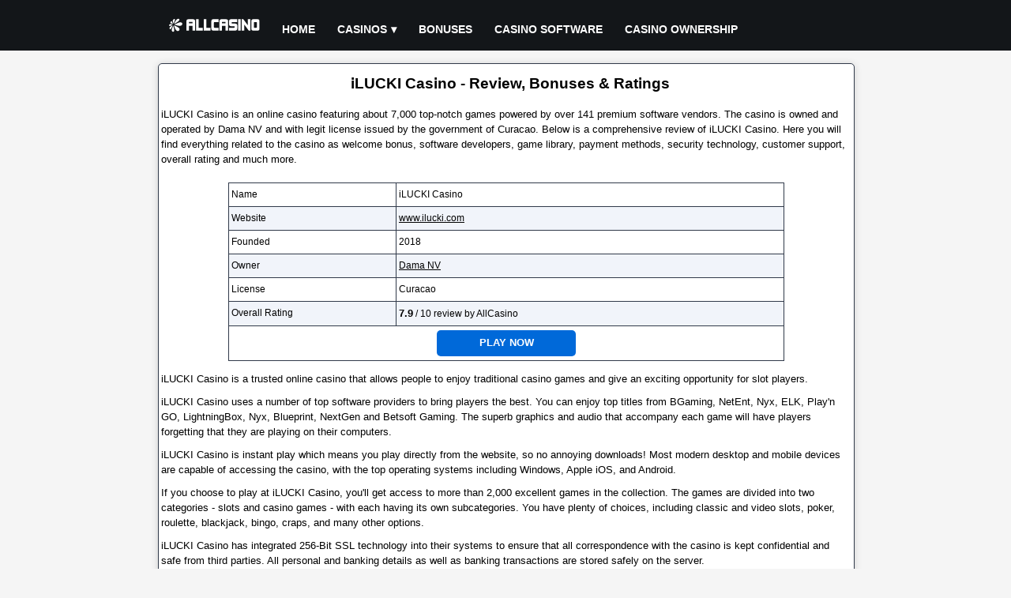

--- FILE ---
content_type: text/html; charset=UTF-8
request_url: https://www.allcasino.org/iluckicasino.html
body_size: 9822
content:
<!DOCTYPE html>
<html lang="en" >
<head>
<title>iLUCKI Casino - Review, Bonuses & Ratings</title>
<meta charset="UTF-8">
<meta name="description" content="iLUCKI Casino - Review, Bonuses & Ratings. iLUCKI Casino is a trusted online casino that allows people to enjoy traditional casino games and give an exciting opportunity for slot players.">
<meta name="keywords" content="ilucki casino - review, bonuses & ratings">
<meta name="viewport" content="width=device-width, initial-scale=1">
<link rel="icon" type="image/x-icon" href="/favicon.ico">
<link rel="canonical" href="https://www.allcasino.org/iluckicasino.html">
<style>html, body{margin:0;padding:0;border:0;}body{color:#000;font-family:verdana,arial;text-align:center;font-size:0.8rem;background:#f5f5f5;line-height:1.2rem;overflow-x:hidden;}p{padding:5px 3px;margin:0;}a:link,a:visited{color:#000;text-decoration:underline;}a:hover,a:active{color:#333;text-decoration:none;}h1{font-size:1.2rem;font-weight:bold;color:#000;display:inline;}.header{width:100%;height:4rem;margin:0;background:#131619;}.header_content{margin:0 auto;width:75%;}#menu{width:100%;color:#fff;}.logo{float:left;text-align:center;}.logo img{width:9vw;max-width:160px;height:2rem;margin-top:1rem;}#menu ul, #menu li{margin:0 auto;padding:0;list-style:none;text-transform:uppercase;}#menu ul{width:100%;margin-left:10vw;padding-top:15px;}#menu li{float:left;display:inline;position:relative;}#menu a{display:block;line-height:45px;padding:0 14px;text-align:left;text-decoration:none;color:#fff;font-size:0.9rem;font-weight:bold;}#menu a.dropdown-arrow:after{content:"\25BE";margin-left:5px;}#menu li a:hover{color:#333;background:#f5f5f5;}#menu input{display:none;margin:0;padding:0;height:4rem;width:100%;opacity:0;cursor:pointer}#menu label{display:none;line-height:4rem;text-align:center;position:absolute;left:35px}#menu label:before{font-size:3em;content:"\2261";margin-left:20px;}#menu ul.sub-menus{height:auto;overflow:hidden;width:200px;margin:0;padding:0;background:#333;position:absolute;z-index:99;display:none;}#menu ul.sub-menus li{display:block;width:100%;}#menu ul.sub-menus a{color:#fff;font-size:0.6rem;}#menu li:hover ul.sub-menus{display:block}#menu ul.sub-menus a:hover{background:#f5f5f5;color:#333;}@media screen and (max-width:768px){#menu{position:relative}#menu ul{background:#111;position:absolute;top:4rem;right:0;left:0;z-index:3;height:auto;display:none;margin:0;margin-bottom:5px;}#menu ul.sub-menus{width:100%;position:static;}#menu ul.sub-menus a{padding-left:30px;}#menu li{display:block;float:none;width:auto;}#menu input, #menu label{position:absolute;top:0;left:0;display:block}#menu input{z-index:4}#menu input:checked + label{color:white}#menu input:checked + label:before{content:"\00d7"}#menu input:checked ~ ul{display:block}.logo img{width:28vw;min-width:100px;margin-left:38vw;}}.wrapper{margin:0 auto;width:75%;margin-top:1rem;margin-bottom:1rem;position:relative;}.wrapper_content{width:100%;text-align:left;border:1px solid #313a4a;border-radius:5px;box-shadow:0 1px 10px rgba(0,0,0,.16);background:#fff;overflow:hidden;}.wrapper_title{width:100%;text-align:center;padding:5px 0;margin-top:10px;margin-left:5px;}.wrapper_subtitle{width:100%;height:15px;text-align:center;font-size:0.8rem;font-weight:bold;padding:5px 0;margin-top:20px;border-top:1px solid #313a4a;border-bottom:1px solid #313a4a;background:url(/images/tabletitlebg.gif) repeat-x;}.wrapper_text{clear:both;width:100%;font-size:0.8rem;text-align:left;padding:5px 0;margin-top:3px;}.list{float:left;width:168px;height:126px;margin:10px 3px;border:1px solid #313a4a;border-radius:5px;background:#f5f5f5;position:relative;}.list_item{width:100%;text-align:center;margin:10px 0;padding:5px 0;}.list_item_rating{width:100px;margin-left:34px;}.list_item_button{width:100px;position:absolute;left:34px;bottom:10px;}.table1{clear:both;margin:0 auto;width:80%;border-spacing:1px;background:#313a4a;}.table1 th{width:30%;font-size:0.75rem;font-weight:normal;padding:5px 3px;}.table1 td{width:70%;font-size:0.75rem;font-weight:normal;padding:5px 3px;}.table2{clear:both;margin:0 auto;width:98%;min-width:300px;border-spacing:1px;margin-bottom:10px;background:#313a4a;}.table2 th{width:20%;font-size:0.75rem;font-weight:normal;padding:5px 3px;}.table2 td{width:80%;font-size:0.75rem;font-weight:normal;padding:5px 3px;}.table_title{clear:both;margin:0 auto;width:calc(98% - 2px);min-width:300px;height:15px;text-align:center;font-size:0.8rem;font-weight:bold;margin-top:5px;padding:5px 0;background:url(/images/tabletitlebg.gif) repeat-x;border:1px solid #313a4a;border-bottom:none;}.bg{background:#fff;}.bg_alt{background:#f1f4fa;}.rating{display:inline;}.ratingvalue{color:#000;font-size:0.8rem;font-weight:bold;}.img468{width:100%;text-align:center;padding:5px;}.img468 img{width:468px;border:none;}@media screen and (max-width:768px){.img468 img{width:234px;}}.page{float:left;width:100%;text-align:center;font-size:0.8rem;padding:2px 0;margin-bottom:10px;}.footer{width:100%;float:left;margin-top:6px;background:#444857;}.footer_content{margin:0 auto;width:75%;overflow:hidden;}.footer1{width:20%;float:left;background:transparent;}.footer2{width:20%;float:left;background:transparent;}.footer3{width:20%;float:left;background:transparent;}.footer4{width:39%;float:left;background:transparent;}@media screen and (max-width:768px){.footer1{width:49%;}.footer2{width:49%;}.footer3{width:49%;}.footer4{width:49%;}}.footer_title{width:100%;margin-top:15px;margin-left:2px;text-align:left;color:#fff;font-size:1rem;font-weight:bold;text-transform:uppercase;}.foot_link{width:100%;text-align:left;font-size:0.8rem;margin:5px 0 5px 2px;padding:5px 0;}.foot_link a{color:#fff;}.footer_text{float:left;width:98%;font-size:0.7rem;color:#fff;text-align:left;margin:10px 0 20px 0;}.plus18{float:left;width:48px;height:46px;margin:0 0 2px 5px}.begambleaware{float:left;width:200px;height:26px;margin:8px 0 0 5px;}.gamcare{float:left;width:45px;height:44px;margin:0 0 2px 5px;}.copyright{width:100%;float:left;font-size:0.8rem;color:#fff;text-align:center;padding:6px 0;background:#292929;}.copyright p a{color:#fff;margin:0;padding:0;}a.detail{float:left;width:100px;height:17px;font-size:0.8rem;text-align:center;color:#fff;text-decoration:none;text-transform:uppercase;font-weight:bold;background:#0069D9;padding:3px;border:1px solid #666;border-radius:5px;line-height:1rem;}a.detail:hover{color:#fff;background:#3A445C;}a.visit{width:90%;min-width:280px;font-size:0.8rem;text-align:center;display:inline-block;color:#fff;text-decoration:none;text-transform:uppercase;font-weight:bold;background:#0069D9;margin:10px 10px;padding:10px 10px;border-radius:5px;height:20px;line-height:1rem;white-space:nowrap;}a.visit:hover{background:#3A445C;}a.table1_visit{width:160px;font-size:0.8rem;text-align:center;display:inline-block;color:#fff;text-decoration:none;text-transform:uppercase;font-weight:bold;background:#0069D9;padding:8px;border-radius:5px;height:17px;line-height:1rem;}a.table1_visit:hover{background:#3A445C;}a.claim{float:left;width:160px;font-size:0.8rem;text-align:center;color:#fff;text-decoration:none;text-transform:uppercase;font-weight:bold;background:#0069D9;margin-top:5px;margin-right:10px;padding:5px;border:1px solid #666;border-radius:5px;line-height:1rem;height:17px;}a.claim:hover{color:#fff;background:#3A445C;}.warning{width:100%;}.warning_image{float:left;width:125px;height:125px;margin:10px;background:url(/images/warning.svg) no-repeat;background-size:125px 125px;}.warning_title{color:#f00;font-size:1.6rem;font-weight:bold;text-align:center;padding:10px 0;}.warning_text{color:#f00;font-size:1.1rem;font-weight:bold;}.welcomebonus{padding:5px 0;}.terms{font-size:0.55rem;font-style:italic;}.clear{clear:both;}.center{width:100%;text-align:center;}.noborder{border:none;}@media (min-width:0){.header_content, .wrapper, .footer_content{width:99%;}}@media (min-width:962px){.header_content, .wrapper, .footer_content{width:86%;}}@media (min-width:1170px){.header_content, .wrapper, .footer_content{width:880px;}}</style></head>
<body>
<div class="header">
<div class="header_content">
<nav id='menu'>
	<div class="logo">
		<a href="/"><img src="/images/logo.svg" alt="Allcasino"></a>
	</div>
  	<input type="checkbox" id="responsive-menu" aria-label="responsivemenu"><label></label>
  	<ul>
    	<li><a href="/">Home</a></li>
    	<li><a href="/casino.html" class="dropdown-arrow">Casinos</a>
      		<ul class="sub-menus">
        		<li><a href="/casino.html">Online Casino</a></li>
        		<li><a href="/poker.html">Poker Room</a></li>
        		<li><a href="/bingo.html">Bingo Hall</a></li>
        		<li><a href="/sportsbook.html">Online Sportsbook</a></li>
      		</ul>
    	</li>
    	<li><a href="/nodepositbonus.html">Bonuses</a>
        <li><a href="/software.html">Casino Software</a>
        <li><a href="/ownership.html">Casino Ownership</a>
  	</ul>
</nav>
</div>
</div><div class="wrapper">
	<div class="wrapper_content">
    	<div class="wrapper_title"><h1>iLUCKI Casino - Review, Bonuses & Ratings</h1></div>
        <div class="wrapper_text"><p>iLUCKI Casino is an online casino  featuring about 7,000 top-notch games powered by over 141 premium software vendors. The casino is owned and operated by Dama NV and with legit license issued by the government of Curacao. Below is a comprehensive review of iLUCKI Casino. Here you will find everything related to the casino as welcome bonus, software developers, game library, payment methods, security technology, customer support, overall rating and much more.<p></div>
        <table class="table1">
            <tr class="bg">
                <th>Name</th>
                <td>iLUCKI Casino</td>
            </tr>
            <tr class="bg_alt">
                <th>Website</th>
                <td><a href="/goto.php?q=aHR0cHM6Ly9pbHVja2kubWVkaWEvYWM1NGJjNTY1" target="_blank" rel="nofollow">www.ilucki.com</a></td>
            </tr>
            <tr class="bg">
                <th>Founded</th>
                <td>2018</td>
            </tr>
            <tr class="bg_alt">
                <th>Owner</th>
                <td><a href="/ownership/damanv.html">Dama NV</a></td>
            </tr>
            <tr class="bg">
                <th>License</th>
                <td>Curacao</td>
            </tr>
            <tr class="bg_alt">
                <th>Overall Rating</th>
                <td class="reviewtext">
				    <div class="rating">
					<span class="ratingvalue">7.9</span>&nbsp;/&nbsp;10
                    </div> review by AllCasino
                </td>
            </tr>
            <tr class="bg">
                <td colspan="2"><div style="width:100%;text-align:center;"><a href="/goto.php?q=aHR0cHM6Ly9pbHVja2kubWVkaWEvYWM1NGJjNTY1" target="_blank" rel="nofollow" class="table1_visit">Play Now</a></div></td>
            </tr>
        </table>
        <div class="wrapper_text"><p>iLUCKI Casino is a trusted online casino that allows people to enjoy traditional casino games and give an exciting opportunity for slot players.</p><p>iLUCKI Casino uses a number of top software providers to bring players the best. You can enjoy top titles from BGaming, NetEnt, Nyx, ELK, Play'n GO, LightningBox, Nyx, Blueprint, NextGen and Betsoft Gaming. The superb graphics and audio that accompany each game will have players forgetting that they are playing on their computers.</p><p>iLUCKI Casino is instant play which means you play directly from the website, so no annoying downloads! Most modern desktop and mobile devices are capable of accessing the casino, with the top operating systems including Windows, Apple iOS, and Android.</p><p>If you choose to play at iLUCKI Casino, you'll get access to more than 2,000 excellent games in the collection. The games are divided into two categories - slots and casino games - with each having its own subcategories. You have plenty of choices, including classic and video slots, poker, roulette, blackjack, bingo, craps, and many other options.</p><p>iLUCKI Casino has integrated 256-Bit SSL technology into their systems to ensure that all correspondence with the casino is kept confidential and safe from third parties. All personal and banking details as well as banking transactions are stored safely on the server.</p><p>iLUCKI Casino has a friendly, well-trained team of customer care agents available for you 24 hours a day. Choose between email and live chat portals when it comes to reaching out, and there's also a comprehensive FAQ section that will answer all your more basic questions.</p></div>
        <div class="center">
            <a href="/goto.php?q=aHR0cHM6Ly9pbHVja2kubWVkaWEvYWM1NGJjNTY1" target="_blank" rel="nofollow" class="visit">Play at  iLUCKI Casino Today</a>
	    </div>
        <div class="table_title">
	        iLUCKI Casino detail information
    	</div>
    	<table class="table2">
            <tr class="bg">
                <th>Sign up Bonus</th>
                <td>
<div class="welcomebonus">Get up to &euro;500 bonus + 100 free spins on first 4 deposits!</div>
                    <a href="/goto.php?q=aHR0cHM6Ly9pbHVja2kubWVkaWEvYWM1NGJjNTY1" target="_blank" rel="nofollow" class="claim">Claim Bonus</a>
                </td>
            </tr>
            <tr class="bg_alt">
                <th>Software</th>
                <td><a href="/software/1spin4win.html">1spin4win</a>, <a href="/software/1x2gaming.html">1x2Gaming</a>, <a href="/software/3oaksgaming.html">3 Oaks Gaming</a>, <a href="/software/4theplayer.html">4ThePlayer</a>, <a href="/software/7mojos.html">7Mojos</a>, <a href="/software/100hpgaming.html">100HP Gaming</a>, <a href="/software/absolutelivegaming.html">Absolute Live Gaming</a>, <a href="/software/acerun.html">AceRun</a>, <a href="/software/adlunam.html">Adlunam</a>, <a href="/software/amatic.html">Amatic</a>, <a href="/software/amusnetinteractive.html">Amusnet Interactive</a>, <a href="/software/apparatgaming.html">Apparat Gaming</a>, <a href="/software/arcadem.html">Arcadem</a>, <a href="/software/atmosfera.html">Atmosfera</a>, <a href="/software/atomicslotlab.html">Atomic Slot Lab</a>, <a href="/software/authenticgaming.html">Authentic Gaming</a>, <a href="/software/avatarux.html">AvatarUX</a>, <a href="/software/backseatgaming.html">BackSeat Gaming</a>, <a href="/software/baddingo.html">Bad Dingo</a>, <a href="/software/bangbanggames.html">Bang Bang Games</a>, <a href="/software/belatra.html">Belatra</a>, <a href="/software/bet2tech.html">Bet2Tech</a>, <a href="/software/betsoftgaming.html">Betsoft Gaming</a>, <a href="/software/bgaming.html">BGaming</a>, <a href="/software/bigtimegaming.html">Big Time Gaming</a>, <a href="/software/bluegurugames.html">Blue Guru Games</a>, <a href="/software/blueprintgaming.html">Blueprint Gaming</a>, <a href="/software/bombaylive.html">Bombay Live</a>, <a href="/software/boomerangstudios.html">Boomerang Studios</a>, <a href="/software/boominggames.html">Booming Games</a>, <a href="/software/bulletproofgames.html">Bulletproof Games</a>, <a href="/software/bullsharkgames.html">Bullshark Games</a>, <a href="/software/caletagaming.html">Caleta Gaming</a>, <a href="/software/candlebets.html">CandleBets</a>, <a href="/software/clawbuster.html">Clawbuster</a>, <a href="/software/ctgaming.html">CT Gaming</a>, <a href="/software/elcasino.html">El Casino</a>, <a href="/software/electricelephant.html">Electric Elephant</a>, <a href="/software/elkstudios.html">ELK Studios</a>, <a href="/software/endorphina.html">Endorphina</a>, <a href="/software/eurasiangaming.html">EURASIAN Gaming</a>, <a href="/software/evolutiongaming.html">Evolution Gaming</a>, <a href="/software/evoplay.html">EvoPlay</a>, <a href="/software/ezugi.html">Ezugi</a>, <a href="/software/fantasmagames.html">Fantasma Games</a>, <a href="/software/faziinteractive.html">Fazi Interactive</a>, <a href="/software/felixgaming.html">Felix Gaming</a>, <a href="/software/fourleafgaming.html">Four Leaf Gaming</a>, <a href="/software/fugaso.html">Fugaso</a>, <a href="/software/gameart.html">GameArt</a>, <a href="/software/gamebeat.html">Gamebeat</a>, <a href="/software/gamesglobal.html">Games Global</a>, <a href="/software/gamesinc.html">Games Inc</a>, <a href="/software/gameslab.html">Gameslab</a>, <a href="/software/gamingcorps.html">Gaming Corps</a>, <a href="/software/gamomat.html">Gamomat</a>, <a href="/software/gamzix.html">Gamzix</a>, <a href="/software/ggames.html">G Games</a>, <a href="/software/givmegames.html">Givme Games</a>, <a href="/software/goldenhero.html">Golden Hero</a>, <a href="/software/goldenrace.html">Golden Race</a>, <a href="/software/goldenrockstudios.html">Golden Rock Studios</a>, <a href="/software/habanero.html">Habanero</a>, <a href="/software/hacksawgaming.html">Hacksaw Gaming</a>, <a href="/software/high5games.html">High 5 Games</a>, <a href="/software/hollegames.html">Holle Games</a>, <a href="/software/hotrisegames.html">Hot Rise Games</a>, <a href="/software/iconic21.html">ICONIC21</a>, <a href="/software/igrosoft.html">Igrosoft</a>, <a href="/software/irondog.html">Iron Dog</a>, <a href="/software/isoftbet.html">iSoftBet</a>, <a href="/software/jellyentertainment.html">Jelly Entertainment</a>, <a href="/software/kagaming.html">KA Gaming</a>, <a href="/software/kalambagames.html">Kalamba Games</a>, <a href="/software/kironinteractive.html">Kiron Interactive</a>, <a href="/software/livespins.html">Livespins</a>, Lucky, <a href="/software/luckystreak.html">Lucky Streak</a>, <a href="/software/mancalagaming.html">Mancala Gaming</a>, <a href="/software/mascotgaming.html">Mascot Gaming</a>, <a href="/software/maxwingaming.html">Max Win Gaming</a>, <a href="/software/merkurgaming.html">Merkur Gaming</a>, <a href="/software/microgaming.html">Microgaming</a>, <a href="/software/mplaygames.html">Mplay Games</a>, <a href="/software/mrslotty.html">MrSlotty</a>, <a href="/software/netentertainment.html">Net Entertainment</a>, <a href="/software/netgameentertainment.html">NetGame Entertainment</a>, <a href="/software/nolimitcity.html">Nolimit City</a>, <a href="/software/northernlightsgaming.html">Northern Lights Gaming</a>, <a href="/software/novomatic.html">Novomatic</a>, <a href="/software/nucleusgaming.html">Nucleus Gaming</a>, <a href="/software/octoplay.html">Octoplay</a>, <a href="/software/onetouch.html">OneTouch</a>, <a href="/software/onlyplay.html">Onlyplay</a>, <a href="/software/oryxgaming.html">Oryx Gaming</a>, <a href="/software/petersons.html">Peter & Sons</a>, <a href="/software/pgsoft.html">PG Soft</a>, <a href="/software/platipusgaming.html">Platipus Gaming</a>, <a href="/software/playngo.html">Play N GO</a>, <a href="/software/playson.html">Playson</a>, <a href="/software/playtech.html">Playtech</a>, <a href="/software/popiplay.html">Popiplay</a>, <a href="/software/pragmaticplay.html">Pragmatic Play</a>, <a href="/software/printstudios.html">Print Studios</a>, <a href="/software/prospectgaming.html">Prospect Gaming</a>, <a href="/software/pushgaming.html">Push Gaming</a>, <a href="/software/quickspin.html">QuickSpin</a>, <a href="/software/redtigergaming.html">Red Tiger Gaming</a>, <a href="/software/reellifegames.html">Reel Life Games</a>, <a href="/software/reelplay.html">ReelPlay</a>, <a href="/software/reevo.html">Reevo</a>, <a href="/software/reflexgaming.html">Reflex Gaming</a>, <a href="/software/relaxgaming.html">Relax Gaming</a>, <a href="/software/retrogaming.html">Retro Gaming</a>, <a href="/software/revolvergaming.html">Revolver Gaming</a>, <a href="/software/rubyplay.html">Ruby Play</a>, <a href="/software/silverbackgaming.html">Silverback Gaming</a>, <a href="/software/skywind.html">Skywind</a>, <a href="/software/slotfactory.html">Slot Factory</a>, <a href="/software/slotmill.html">Slotmill</a>, <a href="/software/slotopia.html">Slotopia</a>, <a href="/software/smartsoftgaming.html">SmartSoft Gaming</a>, <a href="/software/spearheadstudios.html">Spearhead Studios</a>, <a href="/software/spinomenal.html">Spinomenal</a>, <a href="/software/spinon.html">SpinOn</a>, <a href="/software/spinza.html">Spinza</a>, <a href="/software/spribe.html">Spribe</a>, <a href="/software/sthlmgaming.html">Sthlm Gaming</a>, <a href="/software/swintt.html">Swintt</a>, <a href="/software/thunderkick.html">Thunderkick</a>, <a href="/software/tomhorn.html">Tom Horn</a>, <a href="/software/triplecherry.html">Triple Cherry</a>, <a href="/software/truelabgames.html">TrueLab Games</a>, <a href="/software/turbogames.html">Turbo Games</a>, <a href="/software/tvbet.html">TVBet</a>, <a href="/software/vivogaming.html">Vivo Gaming</a>, <a href="/software/wazdan.html">Wazdan</a>, <a href="/software/winfastgames.html">Win Fast Games</a>, <a href="/software/wizardgames.html">Wizard Games</a>, <a href="/software/yggdrasil.html">Yggdrasil</a> and <a href="/software/zilliongames.html">Zillion Games</a></td>
            </tr>
            <tr class="bg">
                <th>Language</th>
                <td>English, Finnish, German, Norwegian, Polish and Russian</td>
            </tr>
            <tr class="bg_alt">
                <th>Currency</th>
                <td>US Dollars, Euros, Canadian Dollars, Australian Dollars, South African Rands, New Zealand Dollars, BTC, ETH and LTC</td>
            </tr>
            <tr class="bg">
                <th>Games</th>
                <td>Over 7,000 no-download casino games</td>
            </tr>
            <tr class="bg_alt">
                <th>Email</th>
                <td>Online Form</td>
            </tr>
            <tr class="bg">
                <th>Telephone</th>
                <td>Live Chat</td>
            </tr>
            <tr class="bg_alt">
                <th>Deposit Options</th>
                <td>Bitcoin, Bitcoin Cash, Dogecoin, ecoPayz, Ethereum, GiroPay, iDebit, InstaDebit, InterCash, Klarna, Litecoin, Maestro, Master Card, Neosurf, Neteller, PaysafeCard, PugglePay, Qiwi, Skrill, Tether, Visa, Yandex.Money and Zimpler</td>
            </tr>
            <tr class="bg">
                <th>Withdraw Options</th>
                <td>Bitcoin, Bitcoin Cash, Dogecoin, ecoPayz, Ethereum, iDebit, InstaDebit, Litecoin, Master Card, Neosurf, Neteller, PaysafeCard, Qiwi, Skrill, Tether, Visa and Yandex.Money</td>
            </tr>
            <tr class="bg_alt">
                <th>Affiliate Site</th>
                <td><a href="/affiliate/partnerscasino.html">Partners.Casino</a></td>
            </tr>
            <tr class="bg">
                <th>Visit</th>
                <td>Visit <a href="/goto.php?q=aHR0cHM6Ly9pbHVja2kubWVkaWEvYWM1NGJjNTY1" target="_blank" rel="nofollow">www.ilucki.com</a> to play at iLUCKI Casino!</td>
            </tr>
        </table>
        <div class="img468">
            <a href="/goto.php?q=aHR0cHM6Ly9pbHVja2kubWVkaWEvYWM1NGJjNTY1" target="_blank" rel="nofollow"><img src="/casinoimages/iluckicasino468.gif" alt="iLUCKI Casino"></a>
        </div>
        <div class="center">
            <a href="/goto.php?q=aHR0cHM6Ly9pbHVja2kubWVkaWEvYWM1NGJjNTY1" target="_blank" rel="nofollow" class="visit">Get &euro;500 bonus + 100 free spins at iLUCKI Casino</a>
	    </div>
		<div class="wrapper_subtitle">
       		Other sites owned and operated by <a href="/ownership/damanv.html">Dama NV</a>       	</div>
<div class="list">
       		<div class="list_item"><a href="/21bitcasino.html">21Bit Casino</a></div>
       		<div class="list_item">7.9 / 10</div>
            <div class="list_item_button">
            <a href="/review/21bitcasino.html" class="detail">Review</a></div>
       	    </div><div class="list">
       		<div class="list_item"><a href="/7bitcasino.html">7 Bit Casino</a></div>
       		<div class="list_item">7.9 / 10</div>
            <div class="list_item_button">
            <a href="/review/7bitcasino.html" class="detail">Review</a></div>
       	    </div><div class="list">
       		<div class="list_item"><a href="/anonymouscasino.html">Anonymous Casino</a></div>
       		<div class="list_item">7.5 / 10</div>
            <div class="list_item_button">
            <a href="/review/anonymouscasino.html" class="detail">Review</a></div>
       	    </div><div class="list">
       		<div class="list_item"><a href="/axecasino.html">Axe Casino</a></div>
       		<div class="list_item">8.3 / 10</div>
            <div class="list_item_button">
            <a href="/review/axecasino.html" class="detail">Review</a></div>
       	    </div><div class="list">
       		<div class="list_item"><a href="/betandplaycasino.html">Betandplay Casino</a></div>
       		<div class="list_item">1 / 10</div>
            <div class="list_item_button">
            <a href="/review/betandplaycasino.html" class="detail">Review</a></div>
       	    </div><div class="list">
       		<div class="list_item"><a href="/betbeastcasino.html">BetBeast Casino</a></div>
       		<div class="list_item">7.8 / 10</div>
            <div class="list_item_button">
            <a href="/review/betbeastcasino.html" class="detail">Review</a></div>
       	    </div><div class="list">
       		<div class="list_item"><a href="/betchancasino.html">BetChan Casino</a></div>
       		<div class="list_item">7.5 / 10</div>
            <div class="list_item_button">
            <a href="/review/betchancasino.html" class="detail">Review</a></div>
       	    </div><div class="list">
       		<div class="list_item"><a href="/betibetcasino.html">BetiBet Casino</a></div>
       		<div class="list_item">8.1 / 10</div>
            <div class="list_item_button">
            <a href="/review/betibetcasino.html" class="detail">Review</a></div>
       	    </div><div class="list">
       		<div class="list_item"><a href="/bitkingzcasino.html">Bitkingz Casino</a></div>
       		<div class="list_item">9.5 / 10</div>
            <div class="list_item_button">
            <a href="/review/bitkingzcasino.html" class="detail">Review</a></div>
       	    </div><div class="list">
       		<div class="list_item"><a href="/bitstarzcasino.html">BitStarz Casino</a></div>
       		<div class="list_item">8.3 / 10</div>
            <div class="list_item_button">
            <a href="/review/bitstarzcasino.html" class="detail">Review</a></div>
       	    </div><div class="list">
       		<div class="list_item"><a href="/bobcasino.html">Bob Casino</a></div>
       		<div class="list_item">7.7 / 10</div>
            <div class="list_item_button">
            <a href="/review/bobcasino.html" class="detail">Review</a></div>
       	    </div><div class="list">
       		<div class="list_item"><a href="/casino4u.html">Casino4u</a></div>
       		<div class="list_item">8.1 / 10</div>
            <div class="list_item_button">
            <a href="/review/casino4u.html" class="detail">Review</a></div>
       	    </div><div class="list">
       		<div class="list_item"><a href="/casinochan.html">CasinoChan</a></div>
       		<div class="list_item">7.5 / 10</div>
            <div class="list_item_button">
            <a href="/review/casinochan.html" class="detail">Review</a></div>
       	    </div><div class="list">
       		<div class="list_item"><a href="/casinoniccasino.html">Casinonic Casino</a></div>
       		<div class="list_item">8.1 / 10</div>
            <div class="list_item_button">
            <a href="/review/casinoniccasino.html" class="detail">Review</a></div>
       	    </div><div class="list">
       		<div class="list_item"><a href="/cleopatracasino.html">Cleopatra Casino</a></div>
       		<div class="list_item">7.9 / 10</div>
            <div class="list_item_button">
            <a href="/review/cleopatracasino.html" class="detail">Review</a></div>
       	    </div><div class="list">
       		<div class="list_item"><a href="/cobbercasino.html">Cobber Casino</a></div>
       		<div class="list_item">8.1 / 10</div>
            <div class="list_item_button">
            <a href="/review/cobbercasino.html" class="detail">Review</a></div>
       	    </div><div class="list">
       		<div class="list_item"><a href="/cobracasino.html">Cobra Casino</a></div>
       		<div class="list_item">7.5 / 10</div>
            <div class="list_item_button">
            <a href="/review/cobracasino.html" class="detail">Review</a></div>
       	    </div><div class="list">
       		<div class="list_item"><a href="/crusinocasino.html">Crusino Casino</a></div>
       		<div class="list_item">7.9 / 10</div>
            <div class="list_item_button">
            <a href="/review/crusinocasino.html" class="detail">Review</a></div>
       	    </div><div class="list">
       		<div class="list_item"><a href="/dazardcasino.html">Dazard Casino</a></div>
       		<div class="list_item">7.9 / 10</div>
            <div class="list_item_button">
            <a href="/review/dazardcasino.html" class="detail">Review</a></div>
       	    </div><div class="list">
       		<div class="list_item"><a href="/dundeeslotscasino.html">Dundeeslots Casino</a></div>
       		<div class="list_item">8.1 / 10</div>
            <div class="list_item_button">
            <a href="/review/dundeeslotscasino.html" class="detail">Review</a></div>
       	    </div><div class="list">
       		<div class="list_item"><a href="/fastpaycasino.html">Fastpay Casino</a></div>
       		<div class="list_item">8.1 / 10</div>
            <div class="list_item_button">
            <a href="/review/fastpaycasino.html" class="detail">Review</a></div>
       	    </div><div class="list">
       		<div class="list_item"><a href="/fortuneplaycasino.html">Fortune Play Casino</a></div>
       		<div class="list_item">7.9 / 10</div>
            <div class="list_item_button">
            <a href="/review/fortuneplaycasino.html" class="detail">Review</a></div>
       	    </div><div class="list">
       		<div class="list_item"><a href="/getslotscasino.html">GetSlots Casino</a></div>
       		<div class="list_item">8.1 / 10</div>
            <div class="list_item_button">
            <a href="/review/getslotscasino.html" class="detail">Review</a></div>
       	    </div><div class="list">
       		<div class="list_item"><a href="/goldenstarcasino.html">Golden Star Casino</a></div>
       		<div class="list_item">8.1 / 10</div>
            <div class="list_item_button">
            <a href="/review/goldenstarcasino.html" class="detail">Review</a></div>
       	    </div><div class="list">
       		<div class="list_item"><a href="/goodmancasino.html">Goodman Casino</a></div>
       		<div class="list_item">8.3 / 10</div>
            <div class="list_item_button">
            <a href="/review/goodmancasino.html" class="detail">Review</a></div>
       	    </div><div class="list">
       		<div class="list_item"><a href="/gunsbetcasino.html">Gunsbet Casino</a></div>
       		<div class="list_item">8.3 / 10</div>
            <div class="list_item_button">
            <a href="/review/gunsbetcasino.html" class="detail">Review</a></div>
       	    </div><div class="list">
       		<div class="list_item"><a href="/jackpotycasino.html">Jackpoty Casino</a></div>
       		<div class="list_item">7.5 / 10</div>
            <div class="list_item_button">
            <a href="/review/jackpotycasino.html" class="detail">Review</a></div>
       	    </div><div class="list">
       		<div class="list_item"><a href="/jeetcitycasino.html">JeetCity Casino</a></div>
       		<div class="list_item">8.1 / 10</div>
            <div class="list_item_button">
            <a href="/review/jeetcitycasino.html" class="detail">Review</a></div>
       	    </div><div class="list">
       		<div class="list_item"><a href="/joocasino.html">Joo Casino</a></div>
       		<div class="list_item">7.7 / 10</div>
            <div class="list_item_button">
            <a href="/review/joocasino.html" class="detail">Review</a></div>
       	    </div><div class="list">
       		<div class="list_item"><a href="/kascasino.html">Kas.casino</a></div>
       		<div class="list_item">1 / 10</div>
            <div class="list_item_button">
            <a href="/review/kascasino.html" class="detail">Review</a></div>
       	    </div><div class="list">
       		<div class="list_item"><a href="/katsubetcasino.html">KatsuBet Casino</a></div>
       		<div class="list_item">7.9 / 10</div>
            <div class="list_item_button">
            <a href="/review/katsubetcasino.html" class="detail">Review</a></div>
       	    </div><div class="list">
       		<div class="list_item"><a href="/kingbillycasino.html">King Billy Casino</a></div>
       		<div class="list_item">8.1 / 10</div>
            <div class="list_item_button">
            <a href="/review/kingbillycasino.html" class="detail">Review</a></div>
       	    </div><div class="list">
       		<div class="list_item"><a href="/lazvegascasino.html">Laz Vegas Casino</a></div>
       		<div class="list_item">7.9 / 10</div>
            <div class="list_item_button">
            <a href="/review/lazvegascasino.html" class="detail">Review</a></div>
       	    </div><div class="list">
       		<div class="list_item"><a href="/levelupcasino.html">LevelUp Casino</a></div>
       		<div class="list_item">7.8 / 10</div>
            <div class="list_item_button">
            <a href="/review/levelupcasino.html" class="detail">Review</a></div>
       	    </div><div class="list">
       		<div class="list_item"><a href="/luckycircuscasino.html">Lucky Circus Casino</a></div>
       		<div class="list_item">1 / 10</div>
            <div class="list_item_button">
            <a href="/review/luckycircuscasino.html" class="detail">Review</a></div>
       	    </div><div class="list">
       		<div class="list_item"><a href="/luckydreamscasino.html">Lucky Dreams Casino</a></div>
       		<div class="list_item">8.1 / 10</div>
            <div class="list_item_button">
            <a href="/review/luckydreamscasino.html" class="detail">Review</a></div>
       	    </div><div class="list">
       		<div class="list_item"><a href="/luckyfriendscasino.html">Lucky Friends Casino</a></div>
       		<div class="list_item">7.9 / 10</div>
            <div class="list_item_button">
            <a href="/review/luckyfriendscasino.html" class="detail">Review</a></div>
       	    </div><div class="list">
       		<div class="list_item"><a href="/luckystartcasino.html">LuckyStart Casino</a></div>
       		<div class="list_item">7.9 / 10</div>
            <div class="list_item_button">
            <a href="/review/luckystartcasino.html" class="detail">Review</a></div>
       	    </div><div class="list">
       		<div class="list_item"><a href="/luckywinscasino.html">LuckyWins Casino</a></div>
       		<div class="list_item">8.3 / 10</div>
            <div class="list_item_button">
            <a href="/review/luckywinscasino.html" class="detail">Review</a></div>
       	    </div><div class="list">
       		<div class="list_item"><a href="/lukkicasino.html">Lukki Casino</a></div>
       		<div class="list_item">8.1 / 10</div>
            <div class="list_item_button">
            <a href="/review/lukkicasino.html" class="detail">Review</a></div>
       	    </div><div class="list">
       		<div class="list_item"><a href="/mbitcasino.html">mBit Casino</a></div>
       		<div class="list_item">7.9 / 10</div>
            <div class="list_item_button">
            <a href="/review/mbitcasino.html" class="detail">Review</a></div>
       	    </div><div class="list">
       		<div class="list_item"><a href="/moonwincasino.html">MoonWin Casino</a></div>
       		<div class="list_item">8.1 / 10</div>
            <div class="list_item_button">
            <a href="/review/moonwincasino.html" class="detail">Review</a></div>
       	    </div><div class="list">
       		<div class="list_item"><a href="/n1betcasino.html">N1 Bet Casino</a></div>
       		<div class="list_item">8.3 / 10</div>
            <div class="list_item_button">
            <a href="/review/n1betcasino.html" class="detail">Review</a></div>
       	    </div><div class="list">
       		<div class="list_item"><a href="/olympiacasino.html">Olympia Casino</a></div>
       		<div class="list_item">7.9 / 10</div>
            <div class="list_item_button">
            <a href="/review/olympiacasino.html" class="detail">Review</a></div>
       	    </div><div class="list">
       		<div class="list_item"><a href="/oshicasino.html">Oshi Casino</a></div>
       		<div class="list_item">7.5 / 10</div>
            <div class="list_item_button">
            <a href="/review/oshicasino.html" class="detail">Review</a></div>
       	    </div><div class="list">
       		<div class="list_item"><a href="/playamocasino.html">Playamo Casino</a></div>
       		<div class="list_item">7.5 / 10</div>
            <div class="list_item_button">
            <a href="/review/playamocasino.html" class="detail">Review</a></div>
       	    </div><div class="list">
       		<div class="list_item"><a href="/playfinacasino.html">Playfina Casino</a></div>
       		<div class="list_item">8.1 / 10</div>
            <div class="list_item_button">
            <a href="/review/playfinacasino.html" class="detail">Review</a></div>
       	    </div><div class="list">
       		<div class="list_item"><a href="/queenspinscasino.html">Queen Spins Casino</a></div>
       		<div class="list_item">8.1 / 10</div>
            <div class="list_item_button">
            <a href="/review/queenspinscasino.html" class="detail">Review</a></div>
       	    </div><div class="list">
       		<div class="list_item"><a href="/readycasino.html">ReadyCasino</a></div>
       		<div class="list_item">8.1 / 10</div>
            <div class="list_item_button">
            <a href="/review/readycasino.html" class="detail">Review</a></div>
       	    </div><div class="list">
       		<div class="list_item"><a href="/rickycasino.html">Ricky Casino</a></div>
       		<div class="list_item">8.1 / 10</div>
            <div class="list_item_button">
            <a href="/review/rickycasino.html" class="detail">Review</a></div>
       	    </div><div class="list">
       		<div class="list_item"><a href="/rocketplaycasino.html">Rocket Play Casino</a></div>
       		<div class="list_item">8 / 10</div>
            <div class="list_item_button">
            <a href="/review/rocketplaycasino.html" class="detail">Review</a></div>
       	    </div><div class="list">
       		<div class="list_item"><a href="/rollxocasino.html">Rollxo Casino</a></div>
       		<div class="list_item">8.3 / 10</div>
            <div class="list_item_button">
            <a href="/review/rollxocasino.html" class="detail">Review</a></div>
       	    </div><div class="list">
       		<div class="list_item"><a href="/roolicasino.html">Rooli Casino</a></div>
       		<div class="list_item">8.3 / 10</div>
            <div class="list_item_button">
            <a href="/review/roolicasino.html" class="detail">Review</a></div>
       	    </div><div class="list">
       		<div class="list_item"><a href="/roosterbetcasino.html">Rooster Bet Casino</a></div>
       		<div class="list_item">7.9 / 10</div>
            <div class="list_item_button">
            <a href="/review/roosterbetcasino.html" class="detail">Review</a></div>
       	    </div><div class="list">
       		<div class="list_item"><a href="/mansioncasino.html">Run4win Casino</a></div>
       		<div class="list_item">7.9 / 10</div>
            <div class="list_item_button">
            <a href="/review/mansioncasino.html" class="detail">Review</a></div>
       	    </div><div class="list">
       		<div class="list_item"><a href="/senseigamecasino.html">Sensei.Game Casino</a></div>
       		<div class="list_item">8 / 10</div>
            <div class="list_item_button">
            <a href="/review/senseigamecasino.html" class="detail">Review</a></div>
       	    </div><div class="list">
       		<div class="list_item"><a href="/shambalacasino.html">Shambala Casino</a></div>
       		<div class="list_item">7.9 / 10</div>
            <div class="list_item_button">
            <a href="/review/shambalacasino.html" class="detail">Review</a></div>
       	    </div><div class="list">
       		<div class="list_item"><a href="/slotlordscasino.html">Slotlords Casino</a></div>
       		<div class="list_item">8.3 / 10</div>
            <div class="list_item_button">
            <a href="/review/slotlordscasino.html" class="detail">Review</a></div>
       	    </div><div class="list">
       		<div class="list_item"><a href="/slotmancasino.html">Slotman Casino</a></div>
       		<div class="list_item">7.8 / 10</div>
            <div class="list_item_button">
            <a href="/review/slotmancasino.html" class="detail">Review</a></div>
       	    </div><div class="list">
       		<div class="list_item"><a href="/slotozencasino.html">Slotozen Casino</a></div>
       		<div class="list_item">7.9 / 10</div>
            <div class="list_item_button">
            <a href="/review/slotozencasino.html" class="detail">Review</a></div>
       	    </div><div class="list">
       		<div class="list_item"><a href="/slotumcasino.html">Slotum Casino</a></div>
       		<div class="list_item">8 / 10</div>
            <div class="list_item_button">
            <a href="/review/slotumcasino.html" class="detail">Review</a></div>
       	    </div><div class="list">
       		<div class="list_item"><a href="/slotvibecasino.html">SlotVibe Casino</a></div>
       		<div class="list_item">8.1 / 10</div>
            <div class="list_item_button">
            <a href="/review/slotvibecasino.html" class="detail">Review</a></div>
       	    </div><div class="list">
       		<div class="list_item"><a href="/spadesqueencasino.html">Spades Queen Casino</a></div>
       		<div class="list_item">7.9 / 10</div>
            <div class="list_item_button">
            <a href="/review/spadesqueencasino.html" class="detail">Review</a></div>
       	    </div><div class="list">
       		<div class="list_item"><a href="/spinfevercasino.html">Spin Fever Casino</a></div>
       		<div class="list_item">8.3 / 10</div>
            <div class="list_item_button">
            <a href="/review/spinfevercasino.html" class="detail">Review</a></div>
       	    </div><div class="list">
       		<div class="list_item"><a href="/spinsamuraicasino.html">Spin Samurai Casino</a></div>
       		<div class="list_item">8.1 / 10</div>
            <div class="list_item_button">
            <a href="/review/spinsamuraicasino.html" class="detail">Review</a></div>
       	    </div><div class="list">
       		<div class="list_item"><a href="/spinsupcasino.html">SpinsUp Casino</a></div>
       		<div class="list_item">7.9 / 10</div>
            <div class="list_item_button">
            <a href="/review/spinsupcasino.html" class="detail">Review</a></div>
       	    </div><div class="list">
       		<div class="list_item"><a href="/spiritcasino.html">Spirit Casino</a></div>
       		<div class="list_item">8.3 / 10</div>
            <div class="list_item_button">
            <a href="/review/spiritcasino.html" class="detail">Review</a></div>
       	    </div><div class="list">
       		<div class="list_item"><a href="/staycasino.html">Stay Casino</a></div>
       		<div class="list_item">8.3 / 10</div>
            <div class="list_item_button">
            <a href="/review/staycasino.html" class="detail">Review</a></div>
       	    </div><div class="list">
       		<div class="list_item"><a href="/syndicatecasino.html">Syndicate Casino</a></div>
       		<div class="list_item">7.9 / 10</div>
            <div class="list_item_button">
            <a href="/review/syndicatecasino.html" class="detail">Review</a></div>
       	    </div><div class="list">
       		<div class="list_item"><a href="/theclubhousecasino.html">The Clubhouse Casino</a></div>
       		<div class="list_item">7.9 / 10</div>
            <div class="list_item_button">
            <a href="/review/theclubhousecasino.html" class="detail">Review</a></div>
       	    </div><div class="list">
       		<div class="list_item"><a href="/trip2vipcasino.html">Trip2Vip Casino</a></div>
       		<div class="list_item">8.1 / 10</div>
            <div class="list_item_button">
            <a href="/review/trip2vipcasino.html" class="detail">Review</a></div>
       	    </div><div class="list">
       		<div class="list_item"><a href="/tripscasino.html">Trips Casino</a></div>
       		<div class="list_item">7.9 / 10</div>
            <div class="list_item_button">
            <a href="/review/tripscasino.html" class="detail">Review</a></div>
       	    </div><div class="list">
       		<div class="list_item"><a href="/voodoocasino.html">Voodoo Casino</a></div>
       		<div class="list_item">7.8 / 10</div>
            <div class="list_item_button">
            <a href="/review/voodoocasino.html" class="detail">Review</a></div>
       	    </div><div class="list">
       		<div class="list_item"><a href="/wantedwincasino.html">Wanted Win Casino</a></div>
       		<div class="list_item">7.9 / 10</div>
            <div class="list_item_button">
            <a href="/review/wantedwincasino.html" class="detail">Review</a></div>
       	    </div><div class="list">
       		<div class="list_item"><a href="/wildtornadocasino.html">Wild Tornado Casino</a></div>
       		<div class="list_item">1 / 10</div>
            <div class="list_item_button">
            <a href="/review/wildtornadocasino.html" class="detail">Review</a></div>
       	    </div><div class="list">
       		<div class="list_item"><a href="/wildblastercasino.html">Wildblaster Casino</a></div>
       		<div class="list_item">8.1 / 10</div>
            <div class="list_item_button">
            <a href="/review/wildblastercasino.html" class="detail">Review</a></div>
       	    </div><div class="list">
       		<div class="list_item"><a href="/winawincasino.html">Winawin Casino</a></div>
       		<div class="list_item">8.3 / 10</div>
            <div class="list_item_button">
            <a href="/review/winawincasino.html" class="detail">Review</a></div>
       	    </div><div class="list">
       		<div class="list_item"><a href="/winzcasino.html">Winz Casino</a></div>
       		<div class="list_item">7.5 / 10</div>
            <div class="list_item_button">
            <a href="/review/winzcasino.html" class="detail">Review</a></div>
       	    </div><div class="list">
       		<div class="list_item"><a href="/woocasino.html">Woo Casino</a></div>
       		<div class="list_item">7.5 / 10</div>
            <div class="list_item_button">
            <a href="/review/woocasino.html" class="detail">Review</a></div>
       	    </div><div class="list">
       		<div class="list_item"><a href="/zoomecasino.html">Zoome Casino</a></div>
       		<div class="list_item">7.9 / 10</div>
            <div class="list_item_button">
            <a href="/review/zoomecasino.html" class="detail">Review</a></div>
       	    </div>	</div>
    <div class="clear"></div>
</div>
<div class="footer">
	<div class="footer_content">
		<div class="footer1">
			<div class="footer_title">Paly Safe</div>
			<div class="foot_link"><a href="/disclaimer.html">Disclaimer</a></div>
			<div class="foot_link"><a href="/privacypolicy.html">Privacy Policy</a></div>
			<div class="foot_link"><a href="/termsofuse.html">Terms Of Use</a></div>
		</div>
		<div class="footer2">
			<div class="footer_title">Casino Pages</div>
        	<div class="foot_link"><a href="/casino.html">Online Casino</a></div>
        	<div class="foot_link"><a href="/poker.html">Poker Room</a></div>
        	<div class="foot_link"><a href="/bingo.html">Bingo Hall</a></div>
        	<div class="foot_link"><a href="/sportsbook.html">Online Sportsbook</a></div>
        	<div class="foot_link"><a href="/software.html">Casino Software</a></div>
        	<div class="foot_link"><a href="/ownership.html">Casino Ownership</a></div>
            <div class="foot_link"><a href="/nodepositbonus.html">No Deposit Bonus</a></div>
		</div>
		<div class="footer3">
			<div class="footer_title">Webmaser</div>
        	<div class="foot_link"><a href="/affiliate.html">Casino Affiliate Program</a></div>
        	<div class="foot_link"><a href="/contact.html">Contact us</a></div>
		</div>
		<div class="footer4">
			<div class="footer_text">
Gambling can be addictive, please play responsibly.
			</div>
			<div class="plus18"><img src="/images/plus18.png" width="48" height="46" alt="18+ Only"></div>
			<div class="begambleaware"><a href="https://www.begambleaware.org/" target="_blank"><img src="/images/begambleaware.png" width="200" height="26" alt="BeGambleAware.org"></a></div>
			<div class="gamcare"><a href="https://www.gamcare.org.uk/" target="_blank"><img src="/images/gamecare.png" width="45" height="44" alt="GamCare.co.uk"></a></div>
		</div>
	</div>
</div>
<div class="copyright">
	<p>Copyright &copy; 2025 <a href="/">All Casino</a>, All rights reserved.</p>
</div>
<!-- Matomo -->
<script>
  var _paq = window._paq = window._paq || [];
  /* tracker methods like "setCustomDimension" should be called before "trackPageView" */
  _paq.push(['trackPageView']);
  _paq.push(['enableLinkTracking']);
  (function() {
    var u="//www.allcasino.org/stat/";
    _paq.push(['setTrackerUrl', u+'matomo.php']);
    _paq.push(['setSiteId', '1']);
    var d=document, g=d.createElement('script'), s=d.getElementsByTagName('script')[0];
    g.async=true; g.src=u+'matomo.js'; s.parentNode.insertBefore(g,s);
  })();
</script>
<!-- End Matomo Code --><script type="application/ld+json">
{
   "@context": "https://schema.org/",
   "@type": "Review",
   "itemReviewed": {
      "@type": "Organization",
      "name": "iLUCKI Casino"
   },
   "reviewRating": {
      "@type": "Rating",
      "bestRating": "10",
      "worstRating": "1",
      "ratingValue": "7.9"
   },
   "author": {
      "@type": "Organization",
      "name": "All casino"
   },
   "reviewBody": "iLUCKI Casino is a trusted online casino that allows people to enjoy traditional casino games and give an exciting opportunity for slot players."
}
</script>
</body>
</html>

--- FILE ---
content_type: image/svg+xml
request_url: https://www.allcasino.org/images/logo.svg
body_size: 12082
content:
<?xml version="1.0" encoding="UTF-8"?>
<svg xmlns="http://www.w3.org/2000/svg" xmlns:xlink="http://www.w3.org/1999/xlink" width="511pt" height="74pt" viewBox="0 0 511 74" version="1.1">
<defs>
<image id="image16" width="414" height="66" xlink:href="[data-uri]"/>
<pattern id="pattern0" patternUnits="userSpaceOnUse" width="414" height="66"  patternTransform="matrix(1,0,0,1,97,2)">
  <use xlink:href="#image16"/>
</pattern>
<image id="image19" width="76" height="74" xlink:href="[data-uri]"/>
<pattern id="pattern1" patternUnits="userSpaceOnUse" width="76" height="74" >
  <use xlink:href="#image19"/>
</pattern>
</defs>
<g id="surface12">
<path style=" stroke:none;fill-rule:nonzero;fill:url(#pattern0);" d="M 112.609375 18.09375 L 132.5625 18.09375 L 132.5625 25.609375 L 112.609375 25.609375 L 112.609375 18.09375 M 147.09375 15.046875 C 147.09375 6.871094 143.234375 2.871094 135.515625 3.046875 L 109.5625 3.046875 C 101.84375 2.871094 97.984375 6.871094 97.984375 15.046875 L 97.984375 67.03125 L 112.609375 67.03125 L 112.609375 40.65625 L 132.5625 40.65625 L 132.5625 67.03125 L 147.09375 67.03125 L 147.09375 15.046875 M 190.21875 50.890625 L 166.796875 50.890625 L 166.796875 2.78125 L 152.171875 2.78125 L 152.171875 67.03125 L 190.21875 67.03125 L 190.21875 50.890625 M 233.328125 50.890625 L 209.90625 50.890625 L 209.90625 2.78125 L 195.28125 2.78125 L 195.28125 67.03125 L 233.328125 67.03125 L 233.328125 50.890625 M 252.9375 22.65625 C 252.9375 20.175781 254.09375 18.9375 256.40625 18.9375 L 278.96875 18.9375 L 278.96875 2.78125 L 249.96875 2.78125 C 242.25 2.78125 238.390625 6.785156 238.390625 14.796875 L 238.390625 55.109375 C 238.390625 63.058594 242.25 67.03125 249.96875 67.03125 L 278.96875 67.03125 L 278.96875 50.890625 L 256.65625 50.890625 C 254.175781 50.890625 252.9375 49.703125 252.9375 47.328125 L 252.9375 22.65625 M 298.671875 18.09375 L 318.609375 18.09375 L 318.609375 25.609375 L 298.671875 25.609375 L 298.671875 18.09375 M 333.15625 15.046875 C 333.15625 6.871094 329.296875 2.871094 321.578125 3.046875 L 295.625 3.046875 C 287.90625 2.871094 284.046875 6.871094 284.046875 15.046875 L 284.046875 67.03125 L 298.671875 67.03125 L 298.671875 40.65625 L 318.609375 40.65625 L 318.609375 67.03125 L 333.15625 67.03125 L 333.15625 15.046875 M 384.640625 38.875 C 384.640625 31.332031 380.890625 27.5625 373.390625 27.5625 L 356.40625 27.5625 C 354.03125 27.5625 352.84375 26.175781 352.84375 23.40625 L 352.84375 22.484375 C 352.84375 20.121094 354.058594 18.9375 356.484375 18.9375 L 384.046875 18.9375 L 384.046875 2.78125 L 349.640625 2.78125 C 342.027344 2.78125 338.21875 6.871094 338.21875 15.046875 L 338.21875 30.9375 C 338.21875 38.425781 342.167969 42.171875 350.0625 42.171875 L 366.546875 42.171875 C 368.910156 42.171875 370.09375 43.417969 370.09375 45.90625 L 370.09375 47.078125 C 370.09375 49.621094 368.910156 50.890625 366.546875 50.890625 L 338.21875 50.890625 L 338.21875 67.03125 L 372.375 67.03125 C 380.550781 67.03125 384.640625 62.859375 384.640625 54.515625 L 384.640625 38.875 M 404.328125 2.78125 L 389.703125 2.78125 L 389.703125 67.03125 L 404.328125 67.03125 L 404.328125 2.78125 M 458.515625 2.78125 L 443.96875 2.78125 L 443.96875 37.015625 L 418.53125 2.78125 L 409.40625 2.78125 L 409.40625 67.03125 L 424.03125 67.03125 L 424.03125 33.046875 L 449.390625 67.03125 L 458.515625 67.03125 L 458.515625 2.78125 M 481.5 50.890625 C 479.300781 50.890625 478.203125 49.511719 478.203125 46.75 L 478.203125 22.734375 C 478.203125 20.203125 479.332031 18.9375 481.59375 18.9375 L 491.390625 18.9375 C 494.097656 18.9375 495.453125 20.144531 495.453125 22.5625 L 495.453125 46.90625 C 495.453125 49.5625 494.15625 50.890625 491.5625 50.890625 L 481.5 50.890625 M 510 14.53125 C 509.9375 6.761719 506.105469 2.84375 498.5 2.78125 L 475.171875 2.78125 C 467.441406 2.78125 463.578125 6.671875 463.578125 14.453125 L 463.578125 55.78125 C 463.578125 63.28125 467.527344 67.03125 475.421875 67.03125 L 498.671875 67.03125 C 506.222656 67.144531 510 63.285156 510 55.453125 L 510 14.53125 "/>
<path style=" stroke:none;fill-rule:nonzero;fill:url(#pattern1);" d="M 58.578125 6 C 58.578125 4.425781 58 3.140625 56.84375 2.140625 C 55.699219 1.140625 54.144531 0.640625 52.1875 0.640625 C 50.175781 0.640625 48.285156 1.175781 46.515625 2.25 C 44.753906 3.332031 43.113281 4.730469 41.59375 6.4375 C 40.074219 8.15625 38.660156 10.09375 37.359375 12.25 C 36.066406 14.40625 34.871094 16.546875 33.765625 18.671875 C 32.660156 20.808594 31.683594 22.828125 30.828125 24.734375 C 29.972656 26.652344 29.222656 28.25 28.578125 29.53125 C 29.753906 28.792969 31.324219 27.878906 33.28125 26.796875 C 35.25 25.722656 37.347656 24.527344 39.578125 23.203125 C 41.808594 21.878906 44.046875 20.484375 46.296875 19.015625 C 48.558594 17.546875 50.59375 16.050781 52.40625 14.53125 C 54.21875 13.011719 55.699219 11.527344 56.84375 10.078125 C 58 8.628906 58.578125 7.269531 58.578125 6 M 74.96875 29.234375 C 74.96875 28.003906 74.699219 26.847656 74.15625 25.765625 C 73.625 24.691406 72.878906 23.75 71.921875 22.9375 C 70.964844 22.136719 69.832031 21.488281 68.53125 21 C 67.238281 20.511719 65.832031 20.265625 64.3125 20.265625 C 62.84375 20.265625 61.152344 20.496094 59.234375 20.953125 C 57.328125 21.421875 55.332031 22.035156 53.25 22.796875 C 51.167969 23.558594 49.019531 24.417969 46.8125 25.375 C 44.613281 26.332031 42.484375 27.285156 40.421875 28.234375 C 38.359375 29.191406 36.40625 30.097656 34.5625 30.953125 C 32.730469 31.816406 31.152344 32.566406 29.828125 33.203125 C 32.035156 33.785156 34.417969 34.484375 36.96875 35.296875 C 39.519531 36.109375 42.128906 36.871094 44.796875 37.578125 C 47.464844 38.285156 50.128906 38.886719 52.796875 39.375 C 55.472656 39.863281 58.0625 40.109375 60.5625 40.109375 C 62.480469 40.109375 64.308594 39.847656 66.046875 39.328125 C 67.785156 38.816406 69.316406 38.082031 70.640625 37.125 C 71.964844 36.175781 73.015625 35.027344 73.796875 33.671875 C 74.578125 32.328125 74.96875 30.847656 74.96875 29.234375 M 33.734375 5.125 C 33.734375 4.238281 33.511719 3.464844 33.0625 2.796875 C 32.625 2.140625 31.792969 1.8125 30.5625 1.8125 C 29.199219 1.8125 27.949219 2.140625 26.8125 2.796875 C 25.6875 3.464844 24.71875 4.285156 23.90625 5.265625 C 23.105469 6.246094 22.480469 7.308594 22.03125 8.453125 C 21.59375 9.609375 21.375 10.675781 21.375 11.65625 C 21.375 12.980469 21.511719 14.363281 21.78125 15.8125 C 22.050781 17.261719 22.378906 18.691406 22.765625 20.109375 C 23.160156 21.535156 23.578125 22.96875 24.015625 24.40625 C 24.464844 25.855469 24.859375 27.246094 25.203125 28.578125 C 25.746094 27.296875 26.488281 25.578125 27.4375 23.421875 C 28.394531 21.265625 29.339844 19.019531 30.265625 16.6875 C 31.203125 14.363281 32.015625 12.144531 32.703125 10.03125 C 33.390625 7.925781 33.734375 6.292969 33.734375 5.125 M 21.75 30.5625 C 21.605469 30.113281 21.378906 29.402344 21.078125 28.421875 C 20.785156 27.441406 20.457031 26.339844 20.09375 25.109375 C 19.730469 23.890625 19.300781 22.628906 18.8125 21.328125 C 18.324219 20.027344 17.816406 18.832031 17.296875 17.75 C 16.785156 16.675781 16.25 15.796875 15.6875 15.109375 C 15.125 14.433594 14.546875 14.09375 13.953125 14.09375 C 13.066406 14.09375 12.246094 14.386719 11.484375 14.96875 C 10.734375 15.5625 10.0625 16.277344 9.46875 17.109375 C 8.886719 17.941406 8.433594 18.796875 8.109375 19.671875 C 7.785156 20.558594 7.625 21.292969 7.625 21.875 C 7.625 22.90625 8.175781 23.863281 9.28125 24.75 C 10.386719 25.636719 11.699219 26.433594 13.21875 27.140625 C 14.738281 27.847656 16.296875 28.484375 17.890625 29.046875 C 19.484375 29.609375 20.769531 30.113281 21.75 30.5625 M 59.390625 59.15625 C 59.390625 57.542969 58.824219 55.957031 57.6875 54.40625 C 56.5625 52.863281 55.082031 51.40625 53.25 50.03125 C 51.417969 48.667969 49.34375 47.359375 47.03125 46.109375 C 44.730469 44.859375 42.410156 43.691406 40.078125 42.609375 C 37.753906 41.535156 35.527344 40.546875 33.390625 39.640625 C 31.265625 38.734375 29.441406 37.9375 27.921875 37.25 C 28.410156 38.574219 28.972656 40.277344 29.609375 42.359375 C 30.246094 44.441406 30.988281 46.65625 31.84375 49 C 32.707031 51.355469 33.691406 53.734375 34.796875 56.140625 C 35.902344 58.546875 37.152344 60.714844 38.546875 62.640625 C 39.941406 64.578125 41.511719 66.144531 43.25 67.34375 C 44.988281 68.550781 46.910156 69.15625 49.015625 69.15625 C 50.734375 69.15625 52.246094 68.875 53.546875 68.3125 C 54.847656 67.75 55.925781 66.988281 56.78125 66.03125 C 57.636719 65.074219 58.28125 64.003906 58.71875 62.828125 C 59.167969 61.652344 59.390625 60.425781 59.390625 59.15625 M 20.125 34.15625 C 19.394531 33.917969 18.441406 33.574219 17.265625 33.125 C 16.089844 32.6875 14.859375 32.261719 13.578125 31.84375 C 12.308594 31.425781 11.046875 31.058594 9.796875 30.734375 C 8.546875 30.421875 7.484375 30.265625 6.609375 30.265625 C 5.578125 30.265625 4.703125 30.519531 3.984375 31.03125 C 3.277344 31.550781 2.703125 32.175781 2.265625 32.90625 C 1.828125 33.644531 1.511719 34.433594 1.3125 35.265625 C 1.113281 36.097656 1.015625 36.832031 1.015625 37.46875 C 1.015625 37.863281 1.050781 38.28125 1.125 38.71875 C 1.199219 39.15625 1.332031 39.566406 1.53125 39.953125 C 1.730469 40.347656 2.011719 40.671875 2.375 40.921875 C 2.738281 41.171875 3.21875 41.296875 3.8125 41.296875 C 4.5 41.296875 5.597656 40.988281 7.109375 40.375 C 8.628906 39.761719 10.234375 39.046875 11.921875 38.234375 C 13.621094 37.433594 15.230469 36.636719 16.75 35.84375 C 18.269531 35.0625 19.394531 34.5 20.125 34.15625 M 29.328125 64.890625 C 29.328125 62.785156 29.140625 60.640625 28.765625 58.453125 C 28.402344 56.277344 27.957031 54.09375 27.4375 51.90625 C 26.925781 49.730469 26.363281 47.5625 25.75 45.40625 C 25.136719 43.25 24.609375 41.140625 24.171875 39.078125 C 23.441406 40.847656 22.574219 42.777344 21.5625 44.859375 C 20.5625 46.941406 19.59375 49.097656 18.65625 51.328125 C 17.730469 53.558594 16.933594 55.785156 16.265625 58.015625 C 15.609375 60.246094 15.28125 62.363281 15.28125 64.375 C 15.28125 65.261719 15.4375 66.230469 15.75 67.28125 C 16.074219 68.332031 16.550781 69.296875 17.1875 70.171875 C 17.824219 71.058594 18.621094 71.808594 19.578125 72.421875 C 20.535156 73.035156 21.675781 73.34375 23 73.34375 C 24.324219 73.34375 25.402344 73.046875 26.234375 72.453125 C 27.066406 71.871094 27.703125 71.160156 28.140625 70.328125 C 28.589844 69.496094 28.894531 68.589844 29.0625 67.609375 C 29.238281 66.628906 29.328125 65.722656 29.328125 64.890625 M 21.015625 37.6875 C 19.402344 38.613281 17.535156 39.605469 15.421875 40.65625 C 13.316406 41.71875 11.324219 42.875 9.4375 44.125 C 7.550781 45.375 5.957031 46.746094 4.65625 48.234375 C 3.355469 49.734375 2.703125 51.390625 2.703125 53.203125 C 2.703125 53.640625 2.777344 54.222656 2.921875 54.953125 C 3.066406 55.691406 3.300781 56.390625 3.625 57.046875 C 3.949219 57.714844 4.375 58.292969 4.90625 58.78125 C 5.449219 59.269531 6.109375 59.515625 6.890625 59.515625 C 7.628906 59.515625 8.453125 59.0625 9.359375 58.15625 C 10.265625 57.25 11.199219 56.082031 12.15625 54.65625 C 13.113281 53.238281 14.058594 51.660156 14.984375 49.921875 C 15.910156 48.183594 16.765625 46.503906 17.546875 44.890625 C 18.339844 43.277344 19.042969 41.816406 19.65625 40.515625 C 20.269531 39.214844 20.722656 38.269531 21.015625 37.6875 "/>
</g>
</svg>
